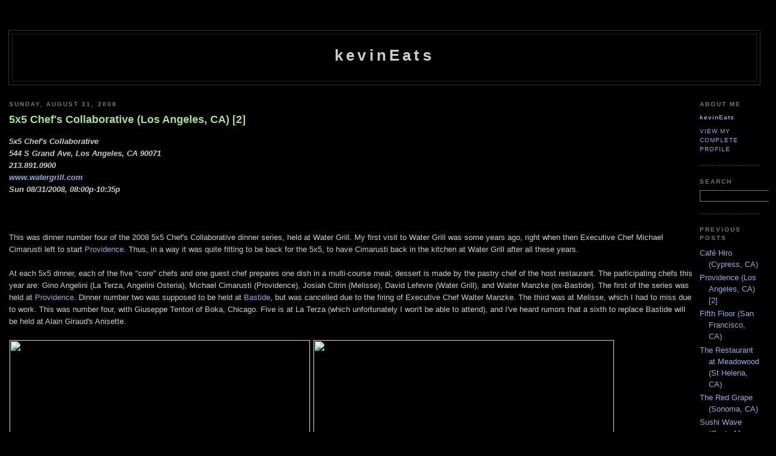

--- FILE ---
content_type: text/html; charset=UTF-8
request_url: http://www.kevineats.com/2008/08/water-grill-los-angeles-ca.htm
body_size: 13695
content:
<!DOCTYPE html PUBLIC "-//W3C//DTD XHTML 1.0 Strict//EN" "http://www.w3.org/TR/xhtml1/DTD/xhtml1-strict.dtd">

<html xmlns="http://www.w3.org/1999/xhtml" xml:lang="en" lang="en" dir="ltr">
<head>
  <title>kevinEats: 5x5 Chef's Collaborative (Los Angeles, CA) [2]</title>

  <script type="text/javascript">(function() { (function(){function b(g){this.t={};this.tick=function(h,m,f){var n=f!=void 0?f:(new Date).getTime();this.t[h]=[n,m];if(f==void 0)try{window.console.timeStamp("CSI/"+h)}catch(q){}};this.getStartTickTime=function(){return this.t.start[0]};this.tick("start",null,g)}var a;if(window.performance)var e=(a=window.performance.timing)&&a.responseStart;var p=e>0?new b(e):new b;window.jstiming={Timer:b,load:p};if(a){var c=a.navigationStart;c>0&&e>=c&&(window.jstiming.srt=e-c)}if(a){var d=window.jstiming.load;
c>0&&e>=c&&(d.tick("_wtsrt",void 0,c),d.tick("wtsrt_","_wtsrt",e),d.tick("tbsd_","wtsrt_"))}try{a=null,window.chrome&&window.chrome.csi&&(a=Math.floor(window.chrome.csi().pageT),d&&c>0&&(d.tick("_tbnd",void 0,window.chrome.csi().startE),d.tick("tbnd_","_tbnd",c))),a==null&&window.gtbExternal&&(a=window.gtbExternal.pageT()),a==null&&window.external&&(a=window.external.pageT,d&&c>0&&(d.tick("_tbnd",void 0,window.external.startE),d.tick("tbnd_","_tbnd",c))),a&&(window.jstiming.pt=a)}catch(g){}})();window.tickAboveFold=function(b){var a=0;if(b.offsetParent){do a+=b.offsetTop;while(b=b.offsetParent)}b=a;b<=750&&window.jstiming.load.tick("aft")};var k=!1;function l(){k||(k=!0,window.jstiming.load.tick("firstScrollTime"))}window.addEventListener?window.addEventListener("scroll",l,!1):window.attachEvent("onscroll",l);
 })();</script><script type="text/javascript">function a(){var b=window.location.href,c=b.split("?");switch(c.length){case 1:return b+"?m=1";case 2:return c[1].search("(^|&)m=")>=0?null:b+"&m=1";default:return null}}var d=navigator.userAgent;if(d.indexOf("Mobile")!=-1&&d.indexOf("WebKit")!=-1&&d.indexOf("iPad")==-1||d.indexOf("Opera Mini")!=-1||d.indexOf("IEMobile")!=-1){var e=a();e&&window.location.replace(e)};
</script><meta http-equiv="Content-Type" content="text/html; charset=UTF-8" />
<meta name="generator" content="Blogger" />
<link rel="icon" type="image/vnd.microsoft.icon" href="https://www.blogger.com/favicon.ico"/>
<link rel="alternate" type="application/atom+xml" title="kevinEats - Atom" href="http://www.kevineats.com/feeds/posts/default" />
<link rel="alternate" type="application/rss+xml" title="kevinEats - RSS" href="http://www.kevineats.com/feeds/posts/default?alt=rss" />
<link rel="service.post" type="application/atom+xml" title="kevinEats - Atom" href="https://www.blogger.com/feeds/8667271330300336985/posts/default" />
<link rel="alternate" type="application/atom+xml" title="kevinEats - Atom" href="http://www.kevineats.com/feeds/6807766370820310381/comments/default" />
<link rel="stylesheet" type="text/css" href="https://www.blogger.com/static/v1/v-css/1601750677-blog_controls.css"/>
<link rel="stylesheet" type="text/css" href="https://www.blogger.com/dyn-css/authorization.css?targetBlogID=8667271330300336985&zx=84bc27c7-184b-478e-ba36-9a749ae95639"/>


  <style type="text/css">
/*
-----------------------------------------------
Blogger Template Style
Name:     Minima Black
Designer: Douglas Bowman
URL:      www.stopdesign.com
Date:     26 Feb 2004
----------------------------------------------- */

#navbar, #navbar-iframe {
height: 0px;
visibility: hidden;
display: none;
}


input	{background-color: #000000;
	color: #ccc;
	border-width: 1px;
	border-color: #777;
	border-style: solid;
	font-family: "Trebuchet MS",Trebuchet,Verdana,Sans-Serif;}



body {
  background:#000;
  margin:0;
  padding:00px 00px;
  font:x-small "Trebuchet MS",Trebuchet,Verdana,Sans-Serif;
  text-align:center;
  color:#ccc;
  font-size/* */:/**/small;
  font-size: /**/small;
  }
a:link {
  color:#9ad;
  text-decoration:none;
  }
a:visited {
  color:#a7a;
  text-decoration:none;
  }
a:hover {
  color:#ad9;
  text-decoration:underline;
  }
a img {
  border-width:0;
  }


/* Header
----------------------------------------------- */
@media all {
  #header {
    width:1250px;
    margin:0 auto 10px;
    border:1px solid #333;
    }
  }
@media handheld {
  #header {
    width:90%;
    }
  }
#blog-title {
  margin:5px 5px 0;
  padding:20px 20px .25em;
  border:1px solid #222;
  border-width:1px 1px 0;
  font-size:200%;
  line-height:1.2em;
  color:#ccc;
  text-transform:none;
  letter-spacing:.2em;
  }
#blog-title a {
  color:#ccc;
  text-decoration:none;
  }
#blog-title a:hover {
  color:#ad9;
  }
#description {
  margin:0 5px 5px;
  padding:0 20px 20px;
  border:1px solid #222;
  border-width:0 1px 1px;
  font:78%/1.4em "Trebuchet MS",Trebuchet,Arial,Verdana,Sans-serif;
  text-transform:uppercase;
  letter-spacing:.2em;
  color:#777;
  }


/* Content
----------------------------------------------- */
@media all {
  #content {
    width:1250px;
    margin:0 auto;
    padding:0;
    text-align:left;
    }
  #main {
    width:1140px;
    float:left;
    }
  #sidebar {
    width:100px;
    float:right;
    }
  }
@media handheld {
  #content {
    width:90%;
    }
  #main {
    width:100%;
    float:none;
    }
  #sidebar {
    width:100%;
    float:none;
    }
  }

/* Headings
----------------------------------------------- */
h2 {
  margin:1.5em 0 .75em;
  font:bold 78%/1.4em "Trebuchet MS",Trebuchet,Arial,Verdana,Sans-serif;
  text-transform:uppercase;
  letter-spacing:.2em;
  color:#777;
  }


/* Posts
----------------------------------------------- */
@media all {
  .date-header {
    margin:1.5em 0 .5em;
    }
  .post {
    margin:.5em 0 1.5em;
    border-bottom:1px dotted #444;
    padding-bottom:1.5em;
    }
  }
@media handheld {
  .date-header {
    padding:0 1.5em 0 1.5em;
    }
  .post {
    padding:0 1.5em 0 1.5em;
    }
  }
.post-title {
  margin:.25em 0 0;
  padding:0 0 4px;
  font-size:140%;
  line-height:1.4em;
  color:#ad9;
  }
.post-title a {
  text-decoration:none;
  color:#ad9;
  }
.post-title a:hover {
  color:#fff;
  }
.post div {
  margin:0 0 .75em;
  line-height:1.6em;
  }
p.post-footer {
  margin:-.25em 0 0;
  color:#333;
  }
.post-footer em, .comment-link {
  font:78%/1.4em "Trebuchet MS",Trebuchet,Arial,Verdana,Sans-serif;
  text-transform:uppercase;
  letter-spacing:.1em;
  }
.post-footer em {
  font-style:normal;
  color:#777;
  margin-right:.6em;
  }
.comment-link {
  margin-left:.6em;
  }
.post img {
  padding:0px;
  border:1px solid #222;
  }
.post blockquote {
  margin:1em 20px;
  }
.post blockquote p {
  margin:.75em 0;
  }


/* Comments
----------------------------------------------- */
#comments h4 {
  margin:1em 0;
  font:bold 78%/1.6em "Trebuchet MS",Trebuchet,Arial,Verdana,Sans-serif;
  text-transform:uppercase;
  letter-spacing:.2em;
  color:#999;
  }
#comments h4 strong {
  font-size:130%;
  }
#comments-block {
  margin:1em 0 1.5em;
  line-height:1.6em;
  }
#comments-block dt {
  margin:.5em 0;
  }
#comments-block dd {
  margin:.25em 0 0;
  }
#comments-block dd.comment-timestamp {
  margin:-.25em 0 2em;
  font:78%/1.4em "Trebuchet MS",Trebuchet,Arial,Verdana,Sans-serif;
  text-transform:uppercase;
  letter-spacing:.1em;
  }
#comments-block dd p {
  margin:0 0 .75em;
  }
.deleted-comment {
  font-style:italic;
  color:gray;
  }
.paging-control-container {
  float: right;
  margin: 0px 6px 0px 0px;
  font-size: 80%;
}
.unneeded-paging-control {
  visibility: hidden;
}


/* Sidebar Content
----------------------------------------------- */
#sidebar ul {
  margin:0 0 1.5em;
  padding:0 0 1.5em;
  border-bottom:1px dotted #444;
  list-style:none;
  }
#sidebar li {
  margin:0;
  padding:0 0 .25em 15px;
  text-indent:-15px;
  line-height:1.5em;
  }
#sidebar p {
  color:#999;
  line-height:1.5em;
  }


/* Profile
----------------------------------------------- */
#profile-container {
  margin:0 0 1.5em;
  border-bottom:1px dotted #444;
  padding-bottom:1.5em;
  }
.profile-datablock {
  margin:.5em 0 .5em;
  }
.profile-img {
  display:none;
  }
.profile-img img {
  float:left;
  padding:4px;
  border:1px solid #222;
  margin:0 8px 3px 0;
  }
.profile-data {
  margin:0;
  font:bold 78%/1.6em "Trebuchet MS",Trebuchet,Arial,Verdana,Sans-serif;
  text-transform:none;
  letter-spacing:.1em;
  }
.profile-data strong {
  display:none;
  }
.profile-textblock {
  margin:0 0 .5em;
  }
.profile-link {
  margin:0;
  font:78%/1.4em "Trebuchet MS",Trebuchet,Arial,Verdana,Sans-serif;
  text-transform:uppercase;
  letter-spacing:.1em;
  }


/* Footer
----------------------------------------------- */
#footer {
  width:1250px;
  clear:both;
  margin:0 auto;
  }
#footer hr {
  display:none;
  }
#footer p {
  margin:0;
  padding-top:15px;
  font:78%/1.6em "Trebuchet MS",Trebuchet,Verdana,Sans-serif;
  text-transform:uppercase;
  letter-spacing:.1em;
  }


/* Feeds
----------------------------------------------- */
#blogfeeds {
  }
#postfeeds {
  }
  </style>

<meta name='google-adsense-platform-account' content='ca-host-pub-1556223355139109'/>
<meta name='google-adsense-platform-domain' content='blogspot.com'/>
<!-- --><style type="text/css">@import url(https://www.blogger.com/static/v1/v-css/navbar/3334278262-classic.css);
div.b-mobile {display:none;}
</style>

</head>

<body><script type="text/javascript">
    function setAttributeOnload(object, attribute, val) {
      if(window.addEventListener) {
        window.addEventListener('load',
          function(){ object[attribute] = val; }, false);
      } else {
        window.attachEvent('onload', function(){ object[attribute] = val; });
      }
    }
  </script>
<div id="navbar-iframe-container"></div>
<script type="text/javascript" src="https://apis.google.com/js/platform.js"></script>
<script type="text/javascript">
      gapi.load("gapi.iframes:gapi.iframes.style.bubble", function() {
        if (gapi.iframes && gapi.iframes.getContext) {
          gapi.iframes.getContext().openChild({
              url: 'https://www.blogger.com/navbar/8667271330300336985?origin\x3dhttp://www.kevineats.com',
              where: document.getElementById("navbar-iframe-container"),
              id: "navbar-iframe"
          });
        }
      });
    </script>

<div id="header">

  <h1 id="blog-title">
    <a href="http://www.kevineats.com/">
	kevinEats
	</a>
  </h1>
  <p id="description"></p>

</div>

<!-- Begin #content -->
<div id="content">


<!-- Begin #main -->
<div id="main"><div id="main2">



    
  <h2 class="date-header">Sunday, August 31, 2008</h2>
  

  
     
  <!-- Begin .post -->
  <div class="post"><a name="6807766370820310381"></a>
         
    <h3 class="post-title">
	 
	 5x5 Chef's Collaborative (Los Angeles, CA) [2]
	 
    </h3>
    

	         <div class="post-body">
	<div>
      <div style="clear:both;"></div><b><i>5x5 Chef's Collaborative<br>
544 S Grand Ave, Los Angeles, CA 90071<br>
213.891.0900<br>
<a href="http://www.watergrill.com" target="_blank">www.watergrill.com</a><br>
Sun 08/31/2008, 08:00p-10:35p</i></b><br>
<br><br><br>

This was dinner number four of the 2008 5x5 Chef's Collaborative dinner series, held at Water Grill. My first visit to Water Grill was some years ago, right when then Executive Chef Michael Cimarusti left to start <a href="http://www.kevineats.com/2008/08/providence-los-angeles-ca-3.htm" target="_blank">Providence</a>. Thus, in a way it was quite fitting to be back for the 5x5, to have Cimarusti back in the kitchen at Water Grill after all these years.
<br><br>
At each 5x5 dinner, each of the five "core" chefs and one guest chef prepares one dish in a multi-course meal; dessert is made by the pastry chef of the host restaurant. The participating chefs this year are: Gino Angelini (La Terza, Angelini Osteria), Michael Cimarusti (Providence), Josiah Citrin (Melisse), David Lefevre (Water Grill), and Walter Manzke (ex-Bastide). The first of the series was held at <a href="http://www.kevineats.com/2008/05/providence-los-angeles-ca-2.htm" target="_blank">Providence</a>. Dinner number two was supposed to be held at <a href="http://www.kevineats.com/2008/03/bastide-west-hollywood-ca.htm" target="_blank">Bastide</a>, but was cancelled due to the firing of Executive Chef Walter Manzke. The third was at Melisse, which I had to miss due to work. This was number four, with Giuseppe Tentori of Boka, Chicago. Five is at La Terza (which unfortunately I won't be able to attend), and I've heard rumors that a sixth to replace Bastide will be held at Alain Giraud's Anisette.
<br><br>
<img src="http://www.yi-ren.net/pics/2008/080831-WaterGrill/DSCF2282.jpg" width="500" height="375" border="3"> <img src="http://www.yi-ren.net/pics/2008/080831-WaterGrill/DSCF2281.jpg" width="500" height="375" border="3"><br>
<img src="http://www.yi-ren.net/pics/2008/080831-WaterGrill/DSCF2284.jpg" width="500" height="375" border="3"> <img src="http://www.yi-ren.net/pics/2008/080831-WaterGrill/DSCF2325.jpg" width="500" height="375" border="3"><br>
Water Grill can be divided into two halves, with one being a dining room (lower right photo) and the other a bar-lounge area where the entrance is located. We were seated at the most north-western table in the restaurant.
<br><br>
<a href="http://www.yi-ren.net/pics/2008/080831-WaterGrill/DSCF2330l.jpg" target="_blank"><img src="http://www.yi-ren.net/pics/2008/080831-WaterGrill/DSCF2330.jpg" width="375" height="500" border="3"></a><br>
The special seven-course 5x5 menu was $150 plus $65 for the optional wine pairing. The menu is signed by all chefs save for Giuseppe Tentori of Boka, who had to attend to an emergency back in Italy. Click for a larger version.
<br><br>
<img src="http://www.yi-ren.net/pics/2008/080831-WaterGrill/DSCF2301.jpg" width="500" height="375" border="3"><br>
Sourdough, black olive, and French breads were offered, with my favorite being the olive.
<br><br>
<img src="http://www.yi-ren.net/pics/2008/080831-WaterGrill/DSCF2292.jpg" width="500" height="375" border="3"> <img src="http://www.yi-ren.net/pics/2008/080831-WaterGrill/DSCF2289.jpg" width="500" height="375" border="3"><br>
<img src="http://www.yi-ren.net/pics/2008/080831-WaterGrill/DSCF2296.jpg" width="500" height="375" border="3"> <img src="http://www.yi-ren.net/pics/2008/080831-WaterGrill/DSCF2293.jpg" width="500" height="375" border="3"><br>
<strong>Canapés</strong><ul>
<li>Kanpachi with Pineapple and Daikon Chip - The addition of pineapple to the kanpachi made the whole amalgam too sweet for me, as I had difficulty detecting the fish. The daikon really came to the fore, actually too much so for my taste; I would've preferred a thinner chip.</li>
<li>Risotto Balls with Saffron, Papaya, and Andouille Sausage - When I heard risotto ball, I was expecting something like what I had at <a href="http://www.kevineats.com/2008/06/courtyard-west-hollywood-ca.htm" target="_blank">The Courtyard</a>; rather, risotto made up the minority of the ball. In any case, the sweet-salty interplay between the papaya and sausage was interesting, though I can't say that I was completely sold.</li>
<li>Foie Gras with Orange Konjac Jelly and Orange Zest - A very mild piece of foie was highlighted by the subtle sweetness of the orange jelly. The piece of orange zest, meanwhile, added a pronounced tartness to the finish. This was the best of the trio.</li>
</ul>
<img src="http://www.yi-ren.net/pics/2008/080831-WaterGrill/DSCF2299.jpg" width="500" height="375" border="3"> <img src="http://www.yi-ren.net/pics/2008/080831-WaterGrill/DSCF2300.jpg" width="500" height="375" border="3"><br>
<strong>Amuse Bouche: Uni with Fennel Sorbet and Tonburi [by David Lefevre of Water Grill]</strong><br>
<em>Bruno Gobillard, Vieilles Vignes, Brut, Champagne, France NV</em><br>
What I initially mistook for caviar turned out to be tonburi, a type of dried seed from Japan with a texture similar to real caviar; its taste was far less salty I thought though. Nevertheless, the uni was a solid example, though it really melded in with all the other ingredients rather taking center stage. The crispness and mild flavor of the radish salad made a great contrasting accompaniment to the roe.
<br><br>
<img src="http://www.yi-ren.net/pics/2008/080831-WaterGrill/DSCF2303.jpg" width="500" height="375" border="3"> <img src="http://www.yi-ren.net/pics/2008/080831-WaterGrill/DSCF2304.jpg" width="500" height="375" border="3"><br>
<strong>1: Big Eye Tuna Sashimi [by Giuseppe Tentori of Boka]</strong><br>
<em>Villa Sparina, Gavi di Gavi, Piedmont, Italy 2006</em><br>
With Petite Mache, Jicima, Watermelon, Pineapple, Quinoa, Overcooked Quail's Egg, and Shellfish Emulsion. This looked like something out of Providence. The use of the various fruits added a touch of sweetness to the fish, which was otherwise quite mild. More importantly, the fish's flavor was not overpowered. I loved the quail egg, and the quinoa was an interesting textural twist.
<br><br>
<img src="http://www.yi-ren.net/pics/2008/080831-WaterGrill/DSCF2305.jpg" width="500" height="375" border="3"> <img src="http://www.yi-ren.net/pics/2008/080831-WaterGrill/DSCF2306.jpg" width="500" height="375" border="3"><br>
<strong>2: Pan Roasted Sea Scallop [by Michael Cimarusti of Providence]</strong><br>
<em>Hogl, Gruner Veltliner Federspiel, Wachau, Austria 2006</em><br>
With American Caviar and Yukon Gold Potato. With this dish, Cimarusti doesn't stray too far from convention, or deliciousness. A near-perfectly cooked scallop, elevated by the briny tang of caviar and the zing of lemon, was tempered with bits of potato that added some well-placed crunch. One of my dining companions liked this to a less "melt-in-your-mouth" version of a preparation of scallop at New York's three-star Le Bernardin. Not having had said scallop, I cannot compare, but I had no complaints here.
<br><br>
<img src="http://www.yi-ren.net/pics/2008/080831-WaterGrill/DSCF2309.jpg" width="500" height="375" border="3"> <img src="http://www.yi-ren.net/pics/2008/080831-WaterGrill/DSCF2310.jpg" width="500" height="375" border="3"><br>
<strong>3: Santa Barbara Spot Prawn Risotto with Asparagus [by Gino Angelini of La Terza and Angelina Osteria]</strong><br>
<em>Jaffurs, Viognier, Santa Barbara, California 2007</em><br>
The prawn was very tender, too tender in my opinion. It lacked the crispness and bite that I like. The risotto, meanwhile, was done al dente, giving the rice a very pleasant mouthfeel; I liked it better than the prawn. The use of asparagus in the risotto was superb.
<br><br>
<img src="http://www.yi-ren.net/pics/2008/080831-WaterGrill/DSCF2314.jpg" width="500" height="375" border="3"> <img src="http://www.yi-ren.net/pics/2008/080831-WaterGrill/DSCF2311.jpg" width="500" height="375" border="3"><br>
<strong>4: Roasted John Dory [by Josiah Citrine of Melisse]</strong><br>
<em>Quattro Mani, Montepulciano d'Abruzzo, Italy 2006</em><br>
Mushroom Tart, Chorizo-Torpedo Onion Marmalade, Red Wine Mushroom Jus. This was a letdown, as the fish was soft and flaky, but very nondescript and a bit boring. It didn't stand up to the very aggressive sauces on the plate. The mushroom tart was a good attempt to rescue the dish, but it lacked crispness.
<br><br>
<img src="http://www.yi-ren.net/pics/2008/080831-WaterGrill/DSCF2316.jpg" width="500" height="375" border="3"> <img src="http://www.yi-ren.net/pics/2008/080831-WaterGrill/DSCF2317.jpg" width="500" height="375" border="3"><br>
<strong>5: Hawaiian Mero [by Walter Manzke formerly of Bastide]</strong><br>
<em>Demetria, Syrah, Santa Ynez Valley, California 2005</em><br>
With Kobe Oxtail and Red Wine Sauce. I was not a fan of the fish. It was rather rubbery and nearly flavorless, reminding me a bit of the sea bass I had at <a href="http://www.kevineats.com/2008/08/caf-hiro-cypress-ca.htm" target="_blank">Café Hiro</a>, but worse. Fortunately the rest of the dish was better. To the left we started with celery root topped with bacon and onion. Then there was roasted carrot topped with bone marrow and chive; the carrot was the star here. Finally, we had roasted potato topped with Wagyu oxtail, my favorite item on the plate; the richness of the Wagyu oxtail worked marvelously with the stark simplicity of potato.
<br><br>
<img src="http://www.yi-ren.net/pics/2008/080831-WaterGrill/DSCF2321.jpg" width="500" height="375" border="3"> <img src="http://www.yi-ren.net/pics/2008/080831-WaterGrill/DSCF2323.jpg" width="500" height="375" border="3"><br>
<strong>6: Yogurt Parfait [by John Park of Water Grill]</strong><br>
<em>Joseph Phelps Eisrébe, Napa Valley, California 2006</em><br>
With Cherries, White Nectarine Sorbet, and Clementine Sauce. I loved the presentation of the parfait here as a solid block. It's mild acidity made it a great canvas for the rest of the items in the dessert. I especially enjoyed the richness of the cherries and light tartness of the sorbet. Impressive.
<br><br>
<img src="http://www.yi-ren.net/pics/2008/080831-WaterGrill/DSCF2329.jpg" width="500" height="375" border="3"> <img src="http://www.yi-ren.net/pics/2008/080831-WaterGrill/DSCF2328.jpg" width="500" height="375" border="3"><br>
<strong>Mignardises</strong><br>
A rather large plate was first presented, consisting of churros, Valrhona chocolate shortbread, peanut butter and jelly, pistachio macarons, chocolate macarons, peach petit fours, and chocolate bonbons. Next, we were given chocolate ice cream lollipops à la <a href="http://www.kevineats.com/2007/03/michael-mina-san-francisco-ca.htm" target="_blank">Michael Mina</a>, which were, of course, delicious.
<br><br>
This was a solid meal, but not up to the level of the 5x5 at <a href="http://www.kevineats.com/2008/05/providence-los-angeles-ca-2.htm" target="_blank">Providence</a>. The dishes didn't seem as sharp, as focused, or as bold. And the restaurant itself didn't have the buzz, the excitement of the first meal. It just seemed like dinner as usual, which is unfortunate, as this was indeed a special event. I won't be able to attend the next dinner at La Terza, but hopefully I'll see some of the energy return if the Anisette dinner ever gets off the ground.<div style="clear:both; padding-bottom:0.25em"></div>
    </div>
    </div>
    
    <p class="post-footer">
      <em>posted by kevinEats at 
    <a class="post-footer-link" href="http://www.kevineats.com/2008/08/water-grill-los-angeles-ca.htm" title="permanent link"> 8:00 PM </a></em>
        <span class="item-action"><a href="https://www.blogger.com/email-post/8667271330300336985/6807766370820310381" title="Email Post"><img class="icon-action" alt="" src="https://resources.blogblog.com/img/icon18_email.gif" height="13" width="18"/></a></span><span class="item-control blog-admin pid-1615526222"><a style="border:none;" href="https://www.blogger.com/post-edit.g?blogID=8667271330300336985&postID=6807766370820310381&from=pencil" title="Edit Post"><img class="icon-action" alt="" src="https://resources.blogblog.com/img/icon18_edit_allbkg.gif" height="18" width="18"></a></span>
    </p>
  
  </div>
  <!-- End .post -->
  
  
  
  <!-- Begin #comments -->
 
  <div id="comments">

	<a name="comments"></a>
        <h4>15 Comments:</h4>
        <dl id="comments-block">
          
      
      <dt class="comment-poster" id="c5938255001241292388"><a name="c5938255001241292388"></a>
        <span style="line-height:16px" class="comment-icon blogger-comment-icon"><img src="https://resources.blogblog.com/img/b16-rounded.gif" alt="Blogger" style="display:inline;" /></span>&nbsp;<a href="https://www.blogger.com/profile/04178391565963065817" rel="nofollow">digkv</a> said...
      </dt>
      <dd class="comment-body">

        <p>Ah another wonderful post full of food porn pictures thanks so much Kevin it was very enjoyable.  I must say that macarons are one of my favorite pastries how were those?</p>
      </dd>
      <dd class="comment-timestamp"><a href="http://www.kevineats.com/2008/08/water-grill-los-angeles-ca.htm?showComment=1221269820000#c5938255001241292388" title="comment permalink">Friday, September 12, 2008 6:37:00 PM</a>
	  <span class="item-control blog-admin pid-106651943"><a style="border:none;" href="https://www.blogger.com/comment/delete/8667271330300336985/5938255001241292388" title="Delete Comment" ><span class="delete-comment-icon">&nbsp;</span></a></span>
	  </dd>
      
      <dt class="comment-poster" id="c1271644418816547741"><a name="c1271644418816547741"></a>
        <span style="line-height:16px" class="comment-icon blogger-comment-icon"><img src="https://resources.blogblog.com/img/b16-rounded.gif" alt="Blogger" style="display:inline;" /></span>&nbsp;<a href="https://www.blogger.com/profile/13874030588556187843" rel="nofollow">kevinEats</a> said...
      </dt>
      <dd class="comment-body">

        <p>Thanks digkv! The macarons were delicious though nothing spectacular. It was my first time having pistachio flavored ones.</p>
      </dd>
      <dd class="comment-timestamp"><a href="http://www.kevineats.com/2008/08/water-grill-los-angeles-ca.htm?showComment=1221271440000#c1271644418816547741" title="comment permalink">Friday, September 12, 2008 7:04:00 PM</a>
	  <span class="item-control blog-admin pid-1615526222"><a style="border:none;" href="https://www.blogger.com/comment/delete/8667271330300336985/1271644418816547741" title="Delete Comment" ><span class="delete-comment-icon">&nbsp;</span></a></span>
	  </dd>
      
      <dt class="comment-poster" id="c1284828466990592688"><a name="c1284828466990592688"></a>
        <span style="line-height:16px" class="comment-icon blogger-comment-icon"><img src="https://resources.blogblog.com/img/b16-rounded.gif" alt="Blogger" style="display:inline;" /></span>&nbsp;<a href="https://www.blogger.com/profile/10781901133339437735" rel="nofollow">Tubs</a> said...
      </dt>
      <dd class="comment-body">

        <p>What a great post!!! I'm going to try and make up time to post mine tomorrow after cooking classes :P <BR/><BR/>Have been preoccupied trying to re-arrange my room and kitchen ... had a moment of inspiration... <BR/><BR/>heheheh I might steal some of your pics if you don't mind... they are sooo nice.... <BR/><BR/>anyway chat soon<BR/><BR/>Tubs</p>
      </dd>
      <dd class="comment-timestamp"><a href="http://www.kevineats.com/2008/08/water-grill-los-angeles-ca.htm?showComment=1221359760000#c1284828466990592688" title="comment permalink">Saturday, September 13, 2008 7:36:00 PM</a>
	  <span class="item-control blog-admin pid-2061007687"><a style="border:none;" href="https://www.blogger.com/comment/delete/8667271330300336985/1284828466990592688" title="Delete Comment" ><span class="delete-comment-icon">&nbsp;</span></a></span>
	  </dd>
      
      <dt class="comment-poster" id="c5305302340075568488"><a name="c5305302340075568488"></a>
        <span style="line-height:16px" class="comment-icon blogger-comment-icon"><img src="https://resources.blogblog.com/img/b16-rounded.gif" alt="Blogger" style="display:inline;" /></span>&nbsp;<a href="https://www.blogger.com/profile/10781901133339437735" rel="nofollow">Tubs</a> said...
      </dt>
      <dd class="comment-body">

        <p>Oh and I really like yours and tangbro1's writing style soooo professional!!!</p>
      </dd>
      <dd class="comment-timestamp"><a href="http://www.kevineats.com/2008/08/water-grill-los-angeles-ca.htm?showComment=1221359820000#c5305302340075568488" title="comment permalink">Saturday, September 13, 2008 7:37:00 PM</a>
	  <span class="item-control blog-admin pid-2061007687"><a style="border:none;" href="https://www.blogger.com/comment/delete/8667271330300336985/5305302340075568488" title="Delete Comment" ><span class="delete-comment-icon">&nbsp;</span></a></span>
	  </dd>
      
      <dt class="comment-poster" id="c8167145637850296768"><a name="c8167145637850296768"></a>
        <span style="line-height:16px" class="comment-icon blogger-comment-icon"><img src="https://resources.blogblog.com/img/b16-rounded.gif" alt="Blogger" style="display:inline;" /></span>&nbsp;<a href="https://www.blogger.com/profile/13874030588556187843" rel="nofollow">kevinEats</a> said...
      </dt>
      <dd class="comment-body">

        <p>Thanks tubs! I hope to see your review by tomorrow night. Feel free to use the pics, but can you put a link back?</p>
      </dd>
      <dd class="comment-timestamp"><a href="http://www.kevineats.com/2008/08/water-grill-los-angeles-ca.htm?showComment=1221374880000#c8167145637850296768" title="comment permalink">Saturday, September 13, 2008 11:48:00 PM</a>
	  <span class="item-control blog-admin pid-1615526222"><a style="border:none;" href="https://www.blogger.com/comment/delete/8667271330300336985/8167145637850296768" title="Delete Comment" ><span class="delete-comment-icon">&nbsp;</span></a></span>
	  </dd>
      
      <dt class="comment-poster" id="c5259327682811105020"><a name="c5259327682811105020"></a>
        <span style="line-height:16px" class="comment-icon blogger-comment-icon"><img src="https://resources.blogblog.com/img/b16-rounded.gif" alt="Blogger" style="display:inline;" /></span>&nbsp;<a href="https://www.blogger.com/profile/10781901133339437735" rel="nofollow">Tubs</a> said...
      </dt>
      <dd class="comment-body">

        <p>Just tried to call you. I'll call you tomorrow :P Do you know how to make the margins smaller on the blog? I like yours it is very nice and easy to present :P</p>
      </dd>
      <dd class="comment-timestamp"><a href="http://www.kevineats.com/2008/08/water-grill-los-angeles-ca.htm?showComment=1222052400000#c5259327682811105020" title="comment permalink">Sunday, September 21, 2008 8:00:00 PM</a>
	  <span class="item-control blog-admin pid-2061007687"><a style="border:none;" href="https://www.blogger.com/comment/delete/8667271330300336985/5259327682811105020" title="Delete Comment" ><span class="delete-comment-icon">&nbsp;</span></a></span>
	  </dd>
      
      <dt class="comment-poster" id="c7290615007439125419"><a name="c7290615007439125419"></a>
        <span style="line-height:16px" class="comment-icon blogger-comment-icon"><img src="https://resources.blogblog.com/img/b16-rounded.gif" alt="Blogger" style="display:inline;" /></span>&nbsp;<a href="https://www.blogger.com/profile/13874030588556187843" rel="nofollow">kevinEats</a> said...
      </dt>
      <dd class="comment-body">

        <p>The margins were a lot larger by default. To change them, I edited the following in my template:<BR/><BR/>@media all {<BR/>  #content {<BR/>    width:1250px; &lt;-total width<BR/>    margin:0 auto;<BR/>    padding:0;<BR/>    text-align:left;<BR/>    }<BR/>  #main {<BR/>    width:1150px; &lt;-body width<BR/>    float:left;<BR/>    }<BR/>  #sidebar {<BR/>    width:100px; &lt;-side bar width<BR/>    float:right;<BR/>    }<BR/>  }</p>
      </dd>
      <dd class="comment-timestamp"><a href="http://www.kevineats.com/2008/08/water-grill-los-angeles-ca.htm?showComment=1222071600000#c7290615007439125419" title="comment permalink">Monday, September 22, 2008 1:20:00 AM</a>
	  <span class="item-control blog-admin pid-1615526222"><a style="border:none;" href="https://www.blogger.com/comment/delete/8667271330300336985/7290615007439125419" title="Delete Comment" ><span class="delete-comment-icon">&nbsp;</span></a></span>
	  </dd>
      
      <dt class="comment-poster" id="c5254557433092141025"><a name="c5254557433092141025"></a>
        <span style="line-height:16px" class="comment-icon blogger-comment-icon"><img src="https://resources.blogblog.com/img/b16-rounded.gif" alt="Blogger" style="display:inline;" /></span>&nbsp;<a href="https://www.blogger.com/profile/10781901133339437735" rel="nofollow">Tubs</a> said...
      </dt>
      <dd class="comment-body">

        <p>aaargh mine doesn't have the same thing last time I coded anything I was 14 years old!!!</p>
      </dd>
      <dd class="comment-timestamp"><a href="http://www.kevineats.com/2008/08/water-grill-los-angeles-ca.htm?showComment=1222134900000#c5254557433092141025" title="comment permalink">Monday, September 22, 2008 6:55:00 PM</a>
	  <span class="item-control blog-admin pid-2061007687"><a style="border:none;" href="https://www.blogger.com/comment/delete/8667271330300336985/5254557433092141025" title="Delete Comment" ><span class="delete-comment-icon">&nbsp;</span></a></span>
	  </dd>
      
      <dt class="comment-poster" id="c2898694036601292744"><a name="c2898694036601292744"></a>
        <span style="line-height:16px" class="comment-icon blogger-comment-icon"><img src="https://resources.blogblog.com/img/b16-rounded.gif" alt="Blogger" style="display:inline;" /></span>&nbsp;<a href="https://www.blogger.com/profile/16953104624615897046" rel="nofollow">sdfafsadf</a> said...
      </dt>
      <dd class="comment-body">

        <p>hey kevin,<br />does this place have water motifs in the decor? i&#39;m looking for a cool resto with water themes for a proposal scene in a sshort film. any recs?</p>
      </dd>
      <dd class="comment-timestamp"><a href="http://www.kevineats.com/2008/08/water-grill-los-angeles-ca.htm?showComment=1251233978949#c2898694036601292744" title="comment permalink">Tuesday, August 25, 2009 1:59:00 PM</a>
	  <span class="item-control blog-admin pid-134317213"><a style="border:none;" href="https://www.blogger.com/comment/delete/8667271330300336985/2898694036601292744" title="Delete Comment" ><span class="delete-comment-icon">&nbsp;</span></a></span>
	  </dd>
      
      <dt class="comment-poster" id="c6009176102859503937"><a name="c6009176102859503937"></a>
        <span style="line-height:16px" class="comment-icon blogger-comment-icon"><img src="https://resources.blogblog.com/img/b16-rounded.gif" alt="Blogger" style="display:inline;" /></span>&nbsp;<a href="https://www.blogger.com/profile/13874030588556187843" rel="nofollow">kevinEats</a> said...
      </dt>
      <dd class="comment-body">

        <p>Jin, the water motifs are very subtle and probably wouldn&#39;t work for you unfortunately.</p>
      </dd>
      <dd class="comment-timestamp"><a href="http://www.kevineats.com/2008/08/water-grill-los-angeles-ca.htm?showComment=1251236680536#c6009176102859503937" title="comment permalink">Tuesday, August 25, 2009 2:44:00 PM</a>
	  <span class="item-control blog-admin pid-1615526222"><a style="border:none;" href="https://www.blogger.com/comment/delete/8667271330300336985/6009176102859503937" title="Delete Comment" ><span class="delete-comment-icon">&nbsp;</span></a></span>
	  </dd>
      
      <dt class="comment-poster" id="c2570952409752933469"><a name="c2570952409752933469"></a>
        <span style="line-height:16px" class="comment-icon anon-comment-icon"><img src="https://resources.blogblog.com/img/anon16-rounded.gif" alt="Anonymous" style="display:inline;" /></span>&nbsp;<span class="anon-comment-author">Anonymous</span> said...
      </dt>
      <dd class="comment-body">

        <p>I went to this years 5x5 at the water grill and after seeing the food from last year, we got the short end of the stick! We received no canapes and our mignardise were a fraction of what you received.</p>
      </dd>
      <dd class="comment-timestamp"><a href="http://www.kevineats.com/2008/08/water-grill-los-angeles-ca.htm?showComment=1251326793830#c2570952409752933469" title="comment permalink">Wednesday, August 26, 2009 3:46:00 PM</a>
	  <span class="item-control blog-admin pid-1404700357"><a style="border:none;" href="https://www.blogger.com/comment/delete/8667271330300336985/2570952409752933469" title="Delete Comment" ><span class="delete-comment-icon">&nbsp;</span></a></span>
	  </dd>
      
      <dt class="comment-poster" id="c1625711136831156251"><a name="c1625711136831156251"></a>
        <span style="line-height:16px" class="comment-icon blogger-comment-icon"><img src="https://resources.blogblog.com/img/b16-rounded.gif" alt="Blogger" style="display:inline;" /></span>&nbsp;<a href="https://www.blogger.com/profile/13874030588556187843" rel="nofollow">kevinEats</a> said...
      </dt>
      <dd class="comment-body">

        <p>That&#39;s unfortunate! Did you inquire as to why?</p>
      </dd>
      <dd class="comment-timestamp"><a href="http://www.kevineats.com/2008/08/water-grill-los-angeles-ca.htm?showComment=1251327508028#c1625711136831156251" title="comment permalink">Wednesday, August 26, 2009 3:58:00 PM</a>
	  <span class="item-control blog-admin pid-1615526222"><a style="border:none;" href="https://www.blogger.com/comment/delete/8667271330300336985/1625711136831156251" title="Delete Comment" ><span class="delete-comment-icon">&nbsp;</span></a></span>
	  </dd>
      
      <dt class="comment-poster" id="c2605874005125910296"><a name="c2605874005125910296"></a>
        <span style="line-height:16px" class="comment-icon anon-comment-icon"><img src="https://resources.blogblog.com/img/anon16-rounded.gif" alt="Anonymous" style="display:inline;" /></span>&nbsp;<a href="http://foodiefinder.blogspot.com" rel="nofollow">Joce from {Foodie Finder}</a> said...
      </dt>
      <dd class="comment-body">

        <p>Hey Kevin,<br /><br />Apparently, Zagat claims this place as the best Seafood Restaurant in Southern California (it&#39;s mentioned all over its site). What is your take?  Is this place birthday/promotion/anniversary worthy?<br /><br />Btw, I&#39;m hitting up Guy Savoy and Joel Robuchon for my birthday weekend next March.<br /><br />Always appreciate your honest opinion!</p>
      </dd>
      <dd class="comment-timestamp"><a href="http://www.kevineats.com/2008/08/water-grill-los-angeles-ca.htm?showComment=1256091395032#c2605874005125910296" title="comment permalink">Tuesday, October 20, 2009 7:16:00 PM</a>
	  <span class="item-control blog-admin pid-1404700357"><a style="border:none;" href="https://www.blogger.com/comment/delete/8667271330300336985/2605874005125910296" title="Delete Comment" ><span class="delete-comment-icon">&nbsp;</span></a></span>
	  </dd>
      
      <dt class="comment-poster" id="c7411054301597671276"><a name="c7411054301597671276"></a>
        <span style="line-height:16px" class="comment-icon blogger-comment-icon"><img src="https://resources.blogblog.com/img/b16-rounded.gif" alt="Blogger" style="display:inline;" /></span>&nbsp;<a href="https://www.blogger.com/profile/13874030588556187843" rel="nofollow">kevinEats</a> said...
      </dt>
      <dd class="comment-body">

        <p>Water Grill&#39;s solid, but I reckon that you&#39;d be better served at <a href="http://www.kevineats.com/2009/08/providence-los-angeles-ca-5.htm" rel="nofollow">Providence</a>.<br /><br />BTW, in addition to Savoy and Robuchon in Vegas, you might want to consider Twist, Pierre Gagnaire&#39;s new place at the Mandarin Oriental, opening up in December. ;)</p>
      </dd>
      <dd class="comment-timestamp"><a href="http://www.kevineats.com/2008/08/water-grill-los-angeles-ca.htm?showComment=1256092141993#c7411054301597671276" title="comment permalink">Tuesday, October 20, 2009 7:29:00 PM</a>
	  <span class="item-control blog-admin pid-1615526222"><a style="border:none;" href="https://www.blogger.com/comment/delete/8667271330300336985/7411054301597671276" title="Delete Comment" ><span class="delete-comment-icon">&nbsp;</span></a></span>
	  </dd>
      
      <dt class="comment-poster" id="c8525648670825887038"><a name="c8525648670825887038"></a>
        <span style="line-height:16px" class="comment-icon anon-comment-icon"><img src="https://resources.blogblog.com/img/anon16-rounded.gif" alt="Anonymous" style="display:inline;" /></span>&nbsp;<a href="http://foodiefinder.blogspot.com" rel="nofollow">Joce from {Foodie Finder}</a> said...
      </dt>
      <dd class="comment-body">

        <p>Thanks for the advice. I guess I&#39;ll be making my birthday weekend a 3-day getaway. :)</p>
      </dd>
      <dd class="comment-timestamp"><a href="http://www.kevineats.com/2008/08/water-grill-los-angeles-ca.htm?showComment=1256105893135#c8525648670825887038" title="comment permalink">Tuesday, October 20, 2009 11:18:00 PM</a>
	  <span class="item-control blog-admin pid-1404700357"><a style="border:none;" href="https://www.blogger.com/comment/delete/8667271330300336985/8525648670825887038" title="Delete Comment" ><span class="delete-comment-icon">&nbsp;</span></a></span>
	  </dd>
      
      
    </dl>
		<p class="comment-timestamp">

    <a class="comment-link" href="https://www.blogger.com/comment/fullpage/post/8667271330300336985/6807766370820310381">Post a Comment</a>
    </p>
    <p id="postfeeds">Subscribe to Post Comments [<a target="_blank" href="http://www.kevineats.com/feeds/6807766370820310381/comments/default" type="application/atom+xml">Atom</a>]</p>
    	    
    


		<p class="comment-timestamp">
	<a href="http://www.kevineats.com/">&lt;&lt; Home</a>
    </p>
    </div>



  <!-- End #comments -->


</div></div>
<!-- End #main -->







<!-- Begin #sidebar -->
<div id="sidebar"><div id="sidebar2">
  
  
  <!-- Begin #profile-container -->

   <div id="profile-container"><h2 class="sidebar-title">About Me</h2>
<dl class="profile-datablock">
<dd class="profile-data"><strong>Name:</strong> <a rel="author" href="https://www.blogger.com/profile/13874030588556187843"> kevinEats </a></dd>
</dl>

<p class="profile-link"><a rel="author" href="https://www.blogger.com/profile/13874030588556187843">View my complete profile</a></p></div>
   
  <!-- End #profile -->

     <h2 class="sidebar-title">Search</h2>
<ul>
<form method="get" action="http://www.google.com/search">
<input type="text" name="q" size="14" value="">
<input type="hidden" name="sitesearch" value="kevineats.com">
</form>
</ul>

  <h2 class="sidebar-title">Previous Posts</h2>
    <ul id="recently">
    
        <li><a href="http://www.kevineats.com/2008/08/caf-hiro-cypress-ca.htm">Caf&eacute; Hiro (Cypress, CA)</a></li>
     
        <li><a href="http://www.kevineats.com/2008/08/providence-los-angeles-ca-3.htm">Providence (Los Angeles, CA) [2]</a></li>
     
        <li><a href="http://www.kevineats.com/2008/08/fifth-floor-san-francisco-ca.htm">Fifth Floor (San Francisco, CA)</a></li>
     
        <li><a href="http://www.kevineats.com/2008/08/restaurant-at-meadowood-st-helena-ca.htm">The Restaurant at Meadowood (St Helena, CA)</a></li>
     
        <li><a href="http://www.kevineats.com/2008/08/red-grape-sonoma-ca.htm">The Red Grape (Sonoma, CA)</a></li>
     
        <li><a href="http://www.kevineats.com/2008/08/sushi-wave-costa-mesa-ca.htm">Sushi Wave (Costa Mesa, CA)</a></li>
     
        <li><a href="http://www.kevineats.com/2008/08/march-moderne-costa-mesa-ca.htm">March&eacute; Moderne (Costa Mesa, CA)</a></li>
     
        <li><a href="http://www.kevineats.com/2008/08/cut-beverly-hills-ca-2.htm">CUT (Beverly Hills, CA) [2]</a></li>
     
        <li><a href="http://www.kevineats.com/2008/08/capo-santa-monica-ca.htm">Capo (Santa Monica, CA)</a></li>
     
        <li><a href="http://www.kevineats.com/2008/08/joes-restaurant-venice-ca.htm">Joe&#39;s Restaurant (Los Angeles, CA)</a></li>
     
  </ul>
        
  <h2 class="sidebar-title">Links</h2>
  <!-- <h2 class="sidebar-title">kevinEats@</h2> -->
    <ul>
    	<!-- <li><a target="_blank" href="http://kevin-eats.yelp.com">Yelp</a></li> -->
    	<li><a target="_blank" href="http://www.instagram.com/therealkevineats">Instagram</a></li>
    	<li><a target="_blank" href="http://www.twitter.com/kevinEats">Twitter</a></li>
    	<!-- <li><a target="_blank" href="http://tastespotting.com/profile/kevineats">TasteSpotting</a></li> -->
    	<!-- <li><a target="_blank" href="http://www.seriouseats.com/user/profile/kevinEats">Serious Eats</a></li> -->
    	<!-- <li><a target="_blank" href="http://www.myspace.com/4699639">Myspace</a></li> -->
    	<!-- <li><a target="_blank" href="http://foodgawker.com/post/archive/kevineats/">FoodGawker</a></li> -->
    	<!-- <li><a target="_blank" href="http://www.fooddigger.com/Profile/PublicProfile.aspx?id=8033">FoodDigger</a></li> -->
    	<!-- <li><a target="_blank" href="http://www.foodbuzz.com/foodies/profile/kevineats">FoodBuzz</a></li> -->
    	<!-- <li><a target="_blank" href="http://www.chow.com/profile/54503/">Chowhound</a></li> -->
    	<!-- <li><a target="_blank" href="http://biggestmenu.com/kevin">Biggest Menu</a></li> -->
  </ul>
  

<!-- <h2 class="sidebar-title">Tweet</h2>
<a class="twitter-timeline" width="100" height="300" data-chrome="noheader nofooter noborders noscrollbar" data-dnt="true" href="https://twitter.com/kevinEats"  data-widget-id="389347263983534081">Tweets by @kevinEats</a>
<script>!function(d,s,id){var js,fjs=d.getElementsByTagName(s)[0],p=/^http:/.test(d.location)?'http':'https';if(!d.getElementById(id)){js=d.createElement(s);js.id=id;js.src=p+"://platform.twitter.com/widgets.js";fjs.parentNode.insertBefore(js,fjs);}}(document,"script","twitter-wjs");</script> -->







  

    

  <!-- <h2 class="sidebar-title">Archives</h2>
    <ul class="archive-list">
   	  
    	<li><a href="http://www.kevineats.com/2006/08/">2006-08</a></li>
	  
    	<li><a href="http://www.kevineats.com/2006/10/">2006-10</a></li>
	  
    	<li><a href="http://www.kevineats.com/2006/11/">2006-11</a></li>
	  
    	<li><a href="http://www.kevineats.com/2006/12/">2006-12</a></li>
	  
    	<li><a href="http://www.kevineats.com/2007/01/">2007-01</a></li>
	  
    	<li><a href="http://www.kevineats.com/2007/02/">2007-02</a></li>
	  
    	<li><a href="http://www.kevineats.com/2007/03/">2007-03</a></li>
	  
    	<li><a href="http://www.kevineats.com/2007/04/">2007-04</a></li>
	  
    	<li><a href="http://www.kevineats.com/2007/05/">2007-05</a></li>
	  
    	<li><a href="http://www.kevineats.com/2007/06/">2007-06</a></li>
	  
    	<li><a href="http://www.kevineats.com/2007/07/">2007-07</a></li>
	  
    	<li><a href="http://www.kevineats.com/2007/08/">2007-08</a></li>
	  
    	<li><a href="http://www.kevineats.com/2007/09/">2007-09</a></li>
	  
    	<li><a href="http://www.kevineats.com/2007/10/">2007-10</a></li>
	  
    	<li><a href="http://www.kevineats.com/2007/11/">2007-11</a></li>
	  
    	<li><a href="http://www.kevineats.com/2007/12/">2007-12</a></li>
	  
    	<li><a href="http://www.kevineats.com/2008/01/">2008-01</a></li>
	  
    	<li><a href="http://www.kevineats.com/2008/02/">2008-02</a></li>
	  
    	<li><a href="http://www.kevineats.com/2008/03/">2008-03</a></li>
	  
    	<li><a href="http://www.kevineats.com/2008/04/">2008-04</a></li>
	  
    	<li><a href="http://www.kevineats.com/2008/05/">2008-05</a></li>
	  
    	<li><a href="http://www.kevineats.com/2008/06/">2008-06</a></li>
	  
    	<li><a href="http://www.kevineats.com/2008/07/">2008-07</a></li>
	  
    	<li><a href="http://www.kevineats.com/2008/08/">2008-08</a></li>
	  
    	<li><a href="http://www.kevineats.com/2008/09/">2008-09</a></li>
	  
    	<li><a href="http://www.kevineats.com/2008/10/">2008-10</a></li>
	  
    	<li><a href="http://www.kevineats.com/2008/11/">2008-11</a></li>
	  
    	<li><a href="http://www.kevineats.com/2008/12/">2008-12</a></li>
	  
    	<li><a href="http://www.kevineats.com/2009/01/">2009-01</a></li>
	  
    	<li><a href="http://www.kevineats.com/2009/02/">2009-02</a></li>
	  
    	<li><a href="http://www.kevineats.com/2009/03/">2009-03</a></li>
	  
    	<li><a href="http://www.kevineats.com/2009/04/">2009-04</a></li>
	  
    	<li><a href="http://www.kevineats.com/2009/05/">2009-05</a></li>
	  
    	<li><a href="http://www.kevineats.com/2009/06/">2009-06</a></li>
	  
    	<li><a href="http://www.kevineats.com/2009/07/">2009-07</a></li>
	  
    	<li><a href="http://www.kevineats.com/2009/08/">2009-08</a></li>
	  
    	<li><a href="http://www.kevineats.com/2009/09/">2009-09</a></li>
	  
    	<li><a href="http://www.kevineats.com/2009/10/">2009-10</a></li>
	  
    	<li><a href="http://www.kevineats.com/2009/11/">2009-11</a></li>
	  
    	<li><a href="http://www.kevineats.com/2009/12/">2009-12</a></li>
	  
    	<li><a href="http://www.kevineats.com/2010/01/">2010-01</a></li>
	  
    	<li><a href="http://www.kevineats.com/2010/02/">2010-02</a></li>
	  
    	<li><a href="http://www.kevineats.com/2010/03/">2010-03</a></li>
	  
    	<li><a href="http://www.kevineats.com/2010/04/">2010-04</a></li>
	  
    	<li><a href="http://www.kevineats.com/2010/05/">2010-05</a></li>
	  
    	<li><a href="http://www.kevineats.com/2010/06/">2010-06</a></li>
	  
    	<li><a href="http://www.kevineats.com/2010/07/">2010-07</a></li>
	  
    	<li><a href="http://www.kevineats.com/2010/08/">2010-08</a></li>
	  
    	<li><a href="http://www.kevineats.com/2010/09/">2010-09</a></li>
	  
    	<li><a href="http://www.kevineats.com/2010/10/">2010-10</a></li>
	  
    	<li><a href="http://www.kevineats.com/2010/11/">2010-11</a></li>
	  
    	<li><a href="http://www.kevineats.com/2010/12/">2010-12</a></li>
	  
    	<li><a href="http://www.kevineats.com/2011/01/">2011-01</a></li>
	  
    	<li><a href="http://www.kevineats.com/2011/02/">2011-02</a></li>
	  
    	<li><a href="http://www.kevineats.com/2011/03/">2011-03</a></li>
	  
    	<li><a href="http://www.kevineats.com/2011/04/">2011-04</a></li>
	  
    	<li><a href="http://www.kevineats.com/2011/05/">2011-05</a></li>
	  
    	<li><a href="http://www.kevineats.com/2011/06/">2011-06</a></li>
	  
    	<li><a href="http://www.kevineats.com/2011/07/">2011-07</a></li>
	  
    	<li><a href="http://www.kevineats.com/2011/08/">2011-08</a></li>
	  
    	<li><a href="http://www.kevineats.com/2011/09/">2011-09</a></li>
	  
    	<li><a href="http://www.kevineats.com/2011/10/">2011-10</a></li>
	  
    	<li><a href="http://www.kevineats.com/2011/11/">2011-11</a></li>
	  
    	<li><a href="http://www.kevineats.com/2011/12/">2011-12</a></li>
	  
    	<li><a href="http://www.kevineats.com/2012/01/">2012-01</a></li>
	  
    	<li><a href="http://www.kevineats.com/2012/02/">2012-02</a></li>
	  
    	<li><a href="http://www.kevineats.com/2012/03/">2012-03</a></li>
	  
    	<li><a href="http://www.kevineats.com/2012/04/">2012-04</a></li>
	  
    	<li><a href="http://www.kevineats.com/2012/05/">2012-05</a></li>
	  
    	<li><a href="http://www.kevineats.com/2012/06/">2012-06</a></li>
	  
    	<li><a href="http://www.kevineats.com/2012/07/">2012-07</a></li>
	  
    	<li><a href="http://www.kevineats.com/2012/08/">2012-08</a></li>
	  
    	<li><a href="http://www.kevineats.com/2012/09/">2012-09</a></li>
	  
    	<li><a href="http://www.kevineats.com/2012/10/">2012-10</a></li>
	  
    	<li><a href="http://www.kevineats.com/2012/11/">2012-11</a></li>
	  
    	<li><a href="http://www.kevineats.com/2012/12/">2012-12</a></li>
	  
    	<li><a href="http://www.kevineats.com/2013/01/">2013-01</a></li>
	  
    	<li><a href="http://www.kevineats.com/2013/02/">2013-02</a></li>
	  
    	<li><a href="http://www.kevineats.com/2013/03/">2013-03</a></li>
	  
    	<li><a href="http://www.kevineats.com/2013/04/">2013-04</a></li>
	  
    	<li><a href="http://www.kevineats.com/2013/05/">2013-05</a></li>
	  
    	<li><a href="http://www.kevineats.com/2013/06/">2013-06</a></li>
	  
    	<li><a href="http://www.kevineats.com/2013/07/">2013-07</a></li>
	  
    	<li><a href="http://www.kevineats.com/2013/08/">2013-08</a></li>
	  
    	<li><a href="http://www.kevineats.com/2013/09/">2013-09</a></li>
	  
    	<li><a href="http://www.kevineats.com/2013/10/">2013-10</a></li>
	  
    	<li><a href="http://www.kevineats.com/2013/11/">2013-11</a></li>
	  
    	<li><a href="http://www.kevineats.com/2013/12/">2013-12</a></li>
	  
    	<li><a href="http://www.kevineats.com/2014/01/">2014-01</a></li>
	  
    	<li><a href="http://www.kevineats.com/2014/02/">2014-02</a></li>
	  
    	<li><a href="http://www.kevineats.com/2014/03/">2014-03</a></li>
	  
    	<li><a href="http://www.kevineats.com/2014/04/">2014-04</a></li>
	  
    	<li><a href="http://www.kevineats.com/2014/05/">2014-05</a></li>
	  
    	<li><a href="http://www.kevineats.com/2014/06/">2014-06</a></li>
	  
    	<li><a href="http://www.kevineats.com/2014/07/">2014-07</a></li>
	  
    	<li><a href="http://www.kevineats.com/2014/08/">2014-08</a></li>
	  
    	<li><a href="http://www.kevineats.com/2014/09/">2014-09</a></li>
	  
    	<li><a href="http://www.kevineats.com/2014/10/">2014-10</a></li>
	  
    	<li><a href="http://www.kevineats.com/2014/11/">2014-11</a></li>
	  
    	<li><a href="http://www.kevineats.com/2014/12/">2014-12</a></li>
	  
    	<li><a href="http://www.kevineats.com/2015/01/">2015-01</a></li>
	  
    	<li><a href="http://www.kevineats.com/2015/02/">2015-02</a></li>
	  
    	<li><a href="http://www.kevineats.com/2015/03/">2015-03</a></li>
	  
    	<li><a href="http://www.kevineats.com/2015/04/">2015-04</a></li>
	  
    	<li><a href="http://www.kevineats.com/2015/05/">2015-05</a></li>
	  
    	<li><a href="http://www.kevineats.com/2015/06/">2015-06</a></li>
	  
    	<li><a href="http://www.kevineats.com/2015/07/">2015-07</a></li>
	  
    	<li><a href="http://www.kevineats.com/2015/08/">2015-08</a></li>
	  
    	<li><a href="http://www.kevineats.com/2015/09/">2015-09</a></li>
	  
    	<li><a href="http://www.kevineats.com/2015/10/">2015-10</a></li>
	  
    	<li><a href="http://www.kevineats.com/2015/11/">2015-11</a></li>
	  
    	<li><a href="http://www.kevineats.com/2015/12/">2015-12</a></li>
	  
    	<li><a href="http://www.kevineats.com/2016/01/">2016-01</a></li>
	  
    	<li><a href="http://www.kevineats.com/2016/02/">2016-02</a></li>
	  
    	<li><a href="http://www.kevineats.com/2016/03/">2016-03</a></li>
	  
    	<li><a href="http://www.kevineats.com/2016/04/">2016-04</a></li>
	  
    	<li><a href="http://www.kevineats.com/2016/05/">2016-05</a></li>
	  
    	<li><a href="http://www.kevineats.com/2016/06/">2016-06</a></li>
	  
    	<li><a href="http://www.kevineats.com/2016/07/">2016-07</a></li>
	  
    	<li><a href="http://www.kevineats.com/2016/08/">2016-08</a></li>
	  
    	<li><a href="http://www.kevineats.com/2016/09/">2016-09</a></li>
	  
    	<li><a href="http://www.kevineats.com/2016/10/">2016-10</a></li>
	  
    	<li><a href="http://www.kevineats.com/2016/11/">2016-11</a></li>
	  
    	<li><a href="http://www.kevineats.com/2016/12/">2016-12</a></li>
	  
    	<li><a href="http://www.kevineats.com/2017/01/">2017-01</a></li>
	  
    	<li><a href="http://www.kevineats.com/2017/02/">2017-02</a></li>
	  
    	<li><a href="http://www.kevineats.com/2017/03/">2017-03</a></li>
	  
    	<li><a href="http://www.kevineats.com/2017/04/">2017-04</a></li>
	  
    	<li><a href="http://www.kevineats.com/2017/05/">2017-05</a></li>
	  
    	<li><a href="http://www.kevineats.com/2017/06/">2017-06</a></li>
	  
    	<li><a href="http://www.kevineats.com/2017/07/">2017-07</a></li>
	  
    	<li><a href="http://www.kevineats.com/2017/08/">2017-08</a></li>
	  
    	<li><a href="http://www.kevineats.com/2017/09/">2017-09</a></li>
	  
    	<li><a href="http://www.kevineats.com/2017/10/">2017-10</a></li>
	  
    	<li><a href="http://www.kevineats.com/2017/11/">2017-11</a></li>
	  
    	<li><a href="http://www.kevineats.com/2017/12/">2017-12</a></li>
	  
    	<li><a href="http://www.kevineats.com/2018/01/">2018-01</a></li>
	  
    	<li><a href="http://www.kevineats.com/2018/02/">2018-02</a></li>
	  
    	<li><a href="http://www.kevineats.com/2018/03/">2018-03</a></li>
	  
    	<li><a href="http://www.kevineats.com/2018/04/">2018-04</a></li>
	  
    	<li><a href="http://www.kevineats.com/2018/05/">2018-05</a></li>
	  
    	<li><a href="http://www.kevineats.com/2018/06/">2018-06</a></li>
	  
    	<li><a href="http://www.kevineats.com/2018/07/">2018-07</a></li>
	  
    	<li><a href="http://www.kevineats.com/2018/08/">2018-08</a></li>
	  
    	<li><a href="http://www.kevineats.com/2018/09/">2018-09</a></li>
	  
    	<li><a href="http://www.kevineats.com/2018/10/">2018-10</a></li>
	  
    	<li><a href="http://www.kevineats.com/2018/11/">2018-11</a></li>
	  
    	<li><a href="http://www.kevineats.com/2018/12/">2018-12</a></li>
	  
    	<li><a href="http://www.kevineats.com/2019/01/">2019-01</a></li>
	  
    	<li><a href="http://www.kevineats.com/2019/02/">2019-02</a></li>
	  
    	<li><a href="http://www.kevineats.com/2019/03/">2019-03</a></li>
	  
    	<li><a href="http://www.kevineats.com/2019/04/">2019-04</a></li>
	  
    	<li><a href="http://www.kevineats.com/2019/05/">2019-05</a></li>
	  
    	<li><a href="http://www.kevineats.com/2019/06/">2019-06</a></li>
	  
    	<li><a href="http://www.kevineats.com/2019/07/">2019-07</a></li>
	  
    	<li><a href="http://www.kevineats.com/2019/08/">2019-08</a></li>
	  
    	<li><a href="http://www.kevineats.com/2019/09/">2019-09</a></li>
	  
    	<li><a href="http://www.kevineats.com/2019/10/">2019-10</a></li>
	  
    	<li><a href="http://www.kevineats.com/2019/11/">2019-11</a></li>
	  
    	<li><a href="http://www.kevineats.com/2019/12/">2019-12</a></li>
	  
    	<li><a href="http://www.kevineats.com/2020/01/">2020-01</a></li>
	  
    	<li><a href="http://www.kevineats.com/2020/02/">2020-02</a></li>
	  
    	<li><a href="http://www.kevineats.com/2020/03/">2020-03</a></li>
	  
    	<li><a href="http://www.kevineats.com/2020/04/">2020-04</a></li>
	  
    	<li><a href="http://www.kevineats.com/2020/05/">2020-05</a></li>
	  
    	<li><a href="http://www.kevineats.com/2020/06/">2020-06</a></li>
	  
    	<li><a href="http://www.kevineats.com/2020/07/">2020-07</a></li>
	  
    	<li><a href="http://www.kevineats.com/2020/08/">2020-08</a></li>
	  
    	<li><a href="http://www.kevineats.com/2020/09/">2020-09</a></li>
	  
    	<li><a href="http://www.kevineats.com/2020/10/">2020-10</a></li>
	  
    	<li><a href="http://www.kevineats.com/2020/11/">2020-11</a></li>
	  
    	<li><a href="http://www.kevineats.com/2020/12/">2020-12</a></li>
	  
    	<li><a href="http://www.kevineats.com/2021/01/">2021-01</a></li>
	  
    	<li><a href="http://www.kevineats.com/2021/02/">2021-02</a></li>
	  
    	<li><a href="http://www.kevineats.com/2021/03/">2021-03</a></li>
	  
    	<li><a href="http://www.kevineats.com/2021/04/">2021-04</a></li>
	  
    	<li><a href="http://www.kevineats.com/2021/05/">2021-05</a></li>
	  
    	<li><a href="http://www.kevineats.com/2021/06/">2021-06</a></li>
	  
    	<li><a href="http://www.kevineats.com/2021/07/">2021-07</a></li>
	  
    	<li><a href="http://www.kevineats.com/2021/08/">2021-08</a></li>
	  
    	<li><a href="http://www.kevineats.com/2021/09/">2021-09</a></li>
	  
    	<li><a href="http://www.kevineats.com/2021/10/">2021-10</a></li>
	  
    	<li><a href="http://www.kevineats.com/2021/11/">2021-11</a></li>
	  
    	<li><a href="http://www.kevineats.com/2021/12/">2021-12</a></li>
	  
    	<li><a href="http://www.kevineats.com/2022/01/">2022-01</a></li>
	  
    	<li><a href="http://www.kevineats.com/2022/02/">2022-02</a></li>
	  
    	<li><a href="http://www.kevineats.com/2022/03/">2022-03</a></li>
	  
    	<li><a href="http://www.kevineats.com/2022/04/">2022-04</a></li>
	  
    	<li><a href="http://www.kevineats.com/2022/05/">2022-05</a></li>
	  
    	<li><a href="http://www.kevineats.com/2022/06/">2022-06</a></li>
	  
    	<li><a href="http://www.kevineats.com/2022/07/">2022-07</a></li>
	  
    	<li><a href="http://www.kevineats.com/2022/08/">2022-08</a></li>
	  
    	<li><a href="http://www.kevineats.com/2022/09/">2022-09</a></li>
	  
    	<li><a href="http://www.kevineats.com/2022/10/">2022-10</a></li>
	  
    	<li><a href="http://www.kevineats.com/2022/11/">2022-11</a></li>
	  
    	<li><a href="http://www.kevineats.com/2022/12/">2022-12</a></li>
	  
    	<li><a href="http://www.kevineats.com/2023/01/">2023-01</a></li>
	  
    	<li><a href="http://www.kevineats.com/2023/02/">2023-02</a></li>
	  
    	<li><a href="http://www.kevineats.com/2023/03/">2023-03</a></li>
	  
    	<li><a href="http://www.kevineats.com/2023/04/">2023-04</a></li>
	  
    	<li><a href="http://www.kevineats.com/2023/05/">2023-05</a></li>
	  
    	<li><a href="http://www.kevineats.com/2023/06/">2023-06</a></li>
	  
    	<li><a href="http://www.kevineats.com/2023/07/">2023-07</a></li>
	  
    	<li><a href="http://www.kevineats.com/2023/08/">2023-08</a></li>
	  
    	<li><a href="http://www.kevineats.com/2023/09/">2023-09</a></li>
	  
    	<li><a href="http://www.kevineats.com/2023/10/">2023-10</a></li>
	  
    	<li><a href="http://www.kevineats.com/2023/11/">2023-11</a></li>
	  
    	<li><a href="http://www.kevineats.com/2023/12/">2023-12</a></li>
	  
    	<li><a href="http://www.kevineats.com/2024/01/">2024-01</a></li>
	  
    	<li><a href="http://www.kevineats.com/2024/02/">2024-02</a></li>
	  
    	<li><a href="http://www.kevineats.com/2024/03/">2024-03</a></li>
	  
    	<li><a href="http://www.kevineats.com/2024/04/">2024-04</a></li>
	  
    	<li><a href="http://www.kevineats.com/2024/05/">2024-05</a></li>
	  
    	<li><a href="http://www.kevineats.com/2024/06/">2024-06</a></li>
	  
    	<li><a href="http://www.kevineats.com/2024/07/">2024-07</a></li>
	  
    	<li><a href="http://www.kevineats.com/2024/08/">2024-08</a></li>
	  
    	<li><a href="http://www.kevineats.com/2024/09/">2024-09</a></li>
	  
    	<li><a href="http://www.kevineats.com/2024/10/">2024-10</a></li>
	  
    	<li><a href="http://www.kevineats.com/2024/11/">2024-11</a></li>
	  
    	<li><a href="http://www.kevineats.com/2024/12/">2024-12</a></li>
	  
    	<li><a href="http://www.kevineats.com/2025/01/">2025-01</a></li>
	  
    	<li><a href="http://www.kevineats.com/2025/02/">2025-02</a></li>
	  
    	<li><a href="http://www.kevineats.com/2025/03/">2025-03</a></li>
	  
    	<li><a href="http://www.kevineats.com/2025/04/">2025-04</a></li>
	  
    	<li><a href="http://www.kevineats.com/2025/05/">2025-05</a></li>
	  
    	<li><a href="http://www.kevineats.com/2025/06/">2025-06</a></li>
	  
    	<li><a href="http://www.kevineats.com/2025/07/">2025-07</a></li>
	  
    	<li><a href="http://www.kevineats.com/2025/08/">2025-08</a></li>
	  
    	<li><a href="http://www.kevineats.com/2025/09/">2025-09</a></li>
	  
    	<li><a href="http://www.kevineats.com/2025/10/">2025-10</a></li>
	  
    	<li><a href="http://www.kevineats.com/2025/11/">2025-11</a></li>
	  
    	<li><a href="http://www.kevineats.com/2025/12/">2025-12</a></li>
	  
    	<li><a href="http://www.kevineats.com/2026/01/">2026-01</a></li>
	  

  </ul> -->
  

      <!-- <p id="powered-by"><a href="http://www.blogger.com"><img src="http://buttons.blogger.com/bloggerbutton1.gif" alt="Powered by Blogger" /></a></p> -->
      <!--  -->
  
  <!--
  <p>This is a paragraph of text that could go in the sidebar.</p>
  -->
  


</div></div>
<!-- End #sidebar -->


</div>
<!-- End #content -->



<!-- Begin #footer -->
<div id="footer"><hr />
  <p><!--This is an optional footer. If you want text here, place it inside these tags, and remove this comment. -->&nbsp;</p>

</div>
<!-- End #footer -->

<script type="text/javascript">
var gaJsHost = (("https:" == document.location.protocol) ? "https://ssl." : "http://www.");
document.write(unescape("%3Cscript src='" + gaJsHost + "google-analytics.com/ga.js' type='text/javascript'%3E%3C/script%3E"));
</script>
<script type="text/javascript">
try {
var pageTracker = _gat._getTracker("UA-8304943-1");
pageTracker._trackPageview();
} catch(err) {}</script>

</body>
</html>